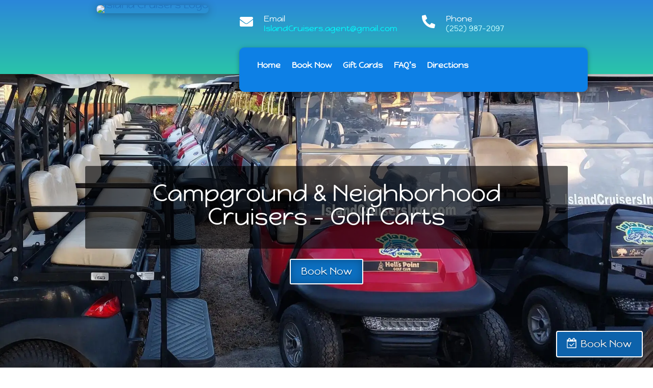

--- FILE ---
content_type: text/plain
request_url: https://www.google-analytics.com/j/collect?v=1&_v=j102&a=1768904812&t=pageview&_s=1&dl=https%3A%2F%2Fislandcruisersinc.com%2Fgolf-carts%2F&ul=en-us%40posix&dt=Golf%20Carts%20-%20Island%20Cruisers%20Inc%20(252)%20987-2097&sr=1280x720&vp=1280x720&_u=IEBAAEABAAAAACAAI~&jid=1334945151&gjid=221865303&cid=836419698.1768360976&tid=UA-60877113-1&_gid=1861304466.1768360976&_r=1&_slc=1&z=1424604730
body_size: -453
content:
2,cG-8BHXT14FHY